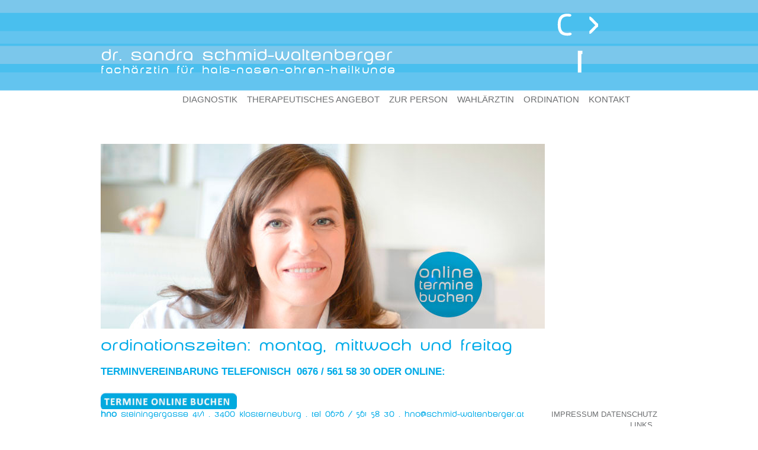

--- FILE ---
content_type: text/html; charset=UTF-8
request_url: https://hno-schmid-waltenberger.at/
body_size: 8076
content:
<!doctype html>
<html class="no-js" lang="de">
    <head>
        <meta charset="utf-8">
        <title>Dr. Sandra Schmid-Waltenberger | Fachärztin für Hals-Nasen-Ohren-Heilkunde</title>            
        <meta name="viewport" content="width=device-width, initial-scale=1">

        <link rel="stylesheet" href="https://hno-schmid-waltenberger.at/wp-content/themes/schmid-waltenberger/css/normalize.min.css">
        <link rel="stylesheet" href="https://hno-schmid-waltenberger.at/wp-content/themes/schmid-waltenberger/css/main.css">

        <script src="https://hno-schmid-waltenberger.at/wp-content/themes/schmid-waltenberger/js/vendor/modernizr-2.8.3.min.js"></script>
        <meta name='robots' content='max-image-preview:large' />
<link rel='dns-prefetch' href='//ajax.googleapis.com' />
<style id='wp-img-auto-sizes-contain-inline-css' type='text/css'>
img:is([sizes=auto i],[sizes^="auto," i]){contain-intrinsic-size:3000px 1500px}
/*# sourceURL=wp-img-auto-sizes-contain-inline-css */
</style>
<style id='wp-emoji-styles-inline-css' type='text/css'>

	img.wp-smiley, img.emoji {
		display: inline !important;
		border: none !important;
		box-shadow: none !important;
		height: 1em !important;
		width: 1em !important;
		margin: 0 0.07em !important;
		vertical-align: -0.1em !important;
		background: none !important;
		padding: 0 !important;
	}
/*# sourceURL=wp-emoji-styles-inline-css */
</style>
<style id='wp-block-library-inline-css' type='text/css'>
:root{--wp-block-synced-color:#7a00df;--wp-block-synced-color--rgb:122,0,223;--wp-bound-block-color:var(--wp-block-synced-color);--wp-editor-canvas-background:#ddd;--wp-admin-theme-color:#007cba;--wp-admin-theme-color--rgb:0,124,186;--wp-admin-theme-color-darker-10:#006ba1;--wp-admin-theme-color-darker-10--rgb:0,107,160.5;--wp-admin-theme-color-darker-20:#005a87;--wp-admin-theme-color-darker-20--rgb:0,90,135;--wp-admin-border-width-focus:2px}@media (min-resolution:192dpi){:root{--wp-admin-border-width-focus:1.5px}}.wp-element-button{cursor:pointer}:root .has-very-light-gray-background-color{background-color:#eee}:root .has-very-dark-gray-background-color{background-color:#313131}:root .has-very-light-gray-color{color:#eee}:root .has-very-dark-gray-color{color:#313131}:root .has-vivid-green-cyan-to-vivid-cyan-blue-gradient-background{background:linear-gradient(135deg,#00d084,#0693e3)}:root .has-purple-crush-gradient-background{background:linear-gradient(135deg,#34e2e4,#4721fb 50%,#ab1dfe)}:root .has-hazy-dawn-gradient-background{background:linear-gradient(135deg,#faaca8,#dad0ec)}:root .has-subdued-olive-gradient-background{background:linear-gradient(135deg,#fafae1,#67a671)}:root .has-atomic-cream-gradient-background{background:linear-gradient(135deg,#fdd79a,#004a59)}:root .has-nightshade-gradient-background{background:linear-gradient(135deg,#330968,#31cdcf)}:root .has-midnight-gradient-background{background:linear-gradient(135deg,#020381,#2874fc)}:root{--wp--preset--font-size--normal:16px;--wp--preset--font-size--huge:42px}.has-regular-font-size{font-size:1em}.has-larger-font-size{font-size:2.625em}.has-normal-font-size{font-size:var(--wp--preset--font-size--normal)}.has-huge-font-size{font-size:var(--wp--preset--font-size--huge)}.has-text-align-center{text-align:center}.has-text-align-left{text-align:left}.has-text-align-right{text-align:right}.has-fit-text{white-space:nowrap!important}#end-resizable-editor-section{display:none}.aligncenter{clear:both}.items-justified-left{justify-content:flex-start}.items-justified-center{justify-content:center}.items-justified-right{justify-content:flex-end}.items-justified-space-between{justify-content:space-between}.screen-reader-text{border:0;clip-path:inset(50%);height:1px;margin:-1px;overflow:hidden;padding:0;position:absolute;width:1px;word-wrap:normal!important}.screen-reader-text:focus{background-color:#ddd;clip-path:none;color:#444;display:block;font-size:1em;height:auto;left:5px;line-height:normal;padding:15px 23px 14px;text-decoration:none;top:5px;width:auto;z-index:100000}html :where(.has-border-color){border-style:solid}html :where([style*=border-top-color]){border-top-style:solid}html :where([style*=border-right-color]){border-right-style:solid}html :where([style*=border-bottom-color]){border-bottom-style:solid}html :where([style*=border-left-color]){border-left-style:solid}html :where([style*=border-width]){border-style:solid}html :where([style*=border-top-width]){border-top-style:solid}html :where([style*=border-right-width]){border-right-style:solid}html :where([style*=border-bottom-width]){border-bottom-style:solid}html :where([style*=border-left-width]){border-left-style:solid}html :where(img[class*=wp-image-]){height:auto;max-width:100%}:where(figure){margin:0 0 1em}html :where(.is-position-sticky){--wp-admin--admin-bar--position-offset:var(--wp-admin--admin-bar--height,0px)}@media screen and (max-width:600px){html :where(.is-position-sticky){--wp-admin--admin-bar--position-offset:0px}}

/*# sourceURL=wp-block-library-inline-css */
</style><style id='global-styles-inline-css' type='text/css'>
:root{--wp--preset--aspect-ratio--square: 1;--wp--preset--aspect-ratio--4-3: 4/3;--wp--preset--aspect-ratio--3-4: 3/4;--wp--preset--aspect-ratio--3-2: 3/2;--wp--preset--aspect-ratio--2-3: 2/3;--wp--preset--aspect-ratio--16-9: 16/9;--wp--preset--aspect-ratio--9-16: 9/16;--wp--preset--color--black: #000000;--wp--preset--color--cyan-bluish-gray: #abb8c3;--wp--preset--color--white: #ffffff;--wp--preset--color--pale-pink: #f78da7;--wp--preset--color--vivid-red: #cf2e2e;--wp--preset--color--luminous-vivid-orange: #ff6900;--wp--preset--color--luminous-vivid-amber: #fcb900;--wp--preset--color--light-green-cyan: #7bdcb5;--wp--preset--color--vivid-green-cyan: #00d084;--wp--preset--color--pale-cyan-blue: #8ed1fc;--wp--preset--color--vivid-cyan-blue: #0693e3;--wp--preset--color--vivid-purple: #9b51e0;--wp--preset--gradient--vivid-cyan-blue-to-vivid-purple: linear-gradient(135deg,rgb(6,147,227) 0%,rgb(155,81,224) 100%);--wp--preset--gradient--light-green-cyan-to-vivid-green-cyan: linear-gradient(135deg,rgb(122,220,180) 0%,rgb(0,208,130) 100%);--wp--preset--gradient--luminous-vivid-amber-to-luminous-vivid-orange: linear-gradient(135deg,rgb(252,185,0) 0%,rgb(255,105,0) 100%);--wp--preset--gradient--luminous-vivid-orange-to-vivid-red: linear-gradient(135deg,rgb(255,105,0) 0%,rgb(207,46,46) 100%);--wp--preset--gradient--very-light-gray-to-cyan-bluish-gray: linear-gradient(135deg,rgb(238,238,238) 0%,rgb(169,184,195) 100%);--wp--preset--gradient--cool-to-warm-spectrum: linear-gradient(135deg,rgb(74,234,220) 0%,rgb(151,120,209) 20%,rgb(207,42,186) 40%,rgb(238,44,130) 60%,rgb(251,105,98) 80%,rgb(254,248,76) 100%);--wp--preset--gradient--blush-light-purple: linear-gradient(135deg,rgb(255,206,236) 0%,rgb(152,150,240) 100%);--wp--preset--gradient--blush-bordeaux: linear-gradient(135deg,rgb(254,205,165) 0%,rgb(254,45,45) 50%,rgb(107,0,62) 100%);--wp--preset--gradient--luminous-dusk: linear-gradient(135deg,rgb(255,203,112) 0%,rgb(199,81,192) 50%,rgb(65,88,208) 100%);--wp--preset--gradient--pale-ocean: linear-gradient(135deg,rgb(255,245,203) 0%,rgb(182,227,212) 50%,rgb(51,167,181) 100%);--wp--preset--gradient--electric-grass: linear-gradient(135deg,rgb(202,248,128) 0%,rgb(113,206,126) 100%);--wp--preset--gradient--midnight: linear-gradient(135deg,rgb(2,3,129) 0%,rgb(40,116,252) 100%);--wp--preset--font-size--small: 13px;--wp--preset--font-size--medium: 20px;--wp--preset--font-size--large: 36px;--wp--preset--font-size--x-large: 42px;--wp--preset--spacing--20: 0.44rem;--wp--preset--spacing--30: 0.67rem;--wp--preset--spacing--40: 1rem;--wp--preset--spacing--50: 1.5rem;--wp--preset--spacing--60: 2.25rem;--wp--preset--spacing--70: 3.38rem;--wp--preset--spacing--80: 5.06rem;--wp--preset--shadow--natural: 6px 6px 9px rgba(0, 0, 0, 0.2);--wp--preset--shadow--deep: 12px 12px 50px rgba(0, 0, 0, 0.4);--wp--preset--shadow--sharp: 6px 6px 0px rgba(0, 0, 0, 0.2);--wp--preset--shadow--outlined: 6px 6px 0px -3px rgb(255, 255, 255), 6px 6px rgb(0, 0, 0);--wp--preset--shadow--crisp: 6px 6px 0px rgb(0, 0, 0);}:where(.is-layout-flex){gap: 0.5em;}:where(.is-layout-grid){gap: 0.5em;}body .is-layout-flex{display: flex;}.is-layout-flex{flex-wrap: wrap;align-items: center;}.is-layout-flex > :is(*, div){margin: 0;}body .is-layout-grid{display: grid;}.is-layout-grid > :is(*, div){margin: 0;}:where(.wp-block-columns.is-layout-flex){gap: 2em;}:where(.wp-block-columns.is-layout-grid){gap: 2em;}:where(.wp-block-post-template.is-layout-flex){gap: 1.25em;}:where(.wp-block-post-template.is-layout-grid){gap: 1.25em;}.has-black-color{color: var(--wp--preset--color--black) !important;}.has-cyan-bluish-gray-color{color: var(--wp--preset--color--cyan-bluish-gray) !important;}.has-white-color{color: var(--wp--preset--color--white) !important;}.has-pale-pink-color{color: var(--wp--preset--color--pale-pink) !important;}.has-vivid-red-color{color: var(--wp--preset--color--vivid-red) !important;}.has-luminous-vivid-orange-color{color: var(--wp--preset--color--luminous-vivid-orange) !important;}.has-luminous-vivid-amber-color{color: var(--wp--preset--color--luminous-vivid-amber) !important;}.has-light-green-cyan-color{color: var(--wp--preset--color--light-green-cyan) !important;}.has-vivid-green-cyan-color{color: var(--wp--preset--color--vivid-green-cyan) !important;}.has-pale-cyan-blue-color{color: var(--wp--preset--color--pale-cyan-blue) !important;}.has-vivid-cyan-blue-color{color: var(--wp--preset--color--vivid-cyan-blue) !important;}.has-vivid-purple-color{color: var(--wp--preset--color--vivid-purple) !important;}.has-black-background-color{background-color: var(--wp--preset--color--black) !important;}.has-cyan-bluish-gray-background-color{background-color: var(--wp--preset--color--cyan-bluish-gray) !important;}.has-white-background-color{background-color: var(--wp--preset--color--white) !important;}.has-pale-pink-background-color{background-color: var(--wp--preset--color--pale-pink) !important;}.has-vivid-red-background-color{background-color: var(--wp--preset--color--vivid-red) !important;}.has-luminous-vivid-orange-background-color{background-color: var(--wp--preset--color--luminous-vivid-orange) !important;}.has-luminous-vivid-amber-background-color{background-color: var(--wp--preset--color--luminous-vivid-amber) !important;}.has-light-green-cyan-background-color{background-color: var(--wp--preset--color--light-green-cyan) !important;}.has-vivid-green-cyan-background-color{background-color: var(--wp--preset--color--vivid-green-cyan) !important;}.has-pale-cyan-blue-background-color{background-color: var(--wp--preset--color--pale-cyan-blue) !important;}.has-vivid-cyan-blue-background-color{background-color: var(--wp--preset--color--vivid-cyan-blue) !important;}.has-vivid-purple-background-color{background-color: var(--wp--preset--color--vivid-purple) !important;}.has-black-border-color{border-color: var(--wp--preset--color--black) !important;}.has-cyan-bluish-gray-border-color{border-color: var(--wp--preset--color--cyan-bluish-gray) !important;}.has-white-border-color{border-color: var(--wp--preset--color--white) !important;}.has-pale-pink-border-color{border-color: var(--wp--preset--color--pale-pink) !important;}.has-vivid-red-border-color{border-color: var(--wp--preset--color--vivid-red) !important;}.has-luminous-vivid-orange-border-color{border-color: var(--wp--preset--color--luminous-vivid-orange) !important;}.has-luminous-vivid-amber-border-color{border-color: var(--wp--preset--color--luminous-vivid-amber) !important;}.has-light-green-cyan-border-color{border-color: var(--wp--preset--color--light-green-cyan) !important;}.has-vivid-green-cyan-border-color{border-color: var(--wp--preset--color--vivid-green-cyan) !important;}.has-pale-cyan-blue-border-color{border-color: var(--wp--preset--color--pale-cyan-blue) !important;}.has-vivid-cyan-blue-border-color{border-color: var(--wp--preset--color--vivid-cyan-blue) !important;}.has-vivid-purple-border-color{border-color: var(--wp--preset--color--vivid-purple) !important;}.has-vivid-cyan-blue-to-vivid-purple-gradient-background{background: var(--wp--preset--gradient--vivid-cyan-blue-to-vivid-purple) !important;}.has-light-green-cyan-to-vivid-green-cyan-gradient-background{background: var(--wp--preset--gradient--light-green-cyan-to-vivid-green-cyan) !important;}.has-luminous-vivid-amber-to-luminous-vivid-orange-gradient-background{background: var(--wp--preset--gradient--luminous-vivid-amber-to-luminous-vivid-orange) !important;}.has-luminous-vivid-orange-to-vivid-red-gradient-background{background: var(--wp--preset--gradient--luminous-vivid-orange-to-vivid-red) !important;}.has-very-light-gray-to-cyan-bluish-gray-gradient-background{background: var(--wp--preset--gradient--very-light-gray-to-cyan-bluish-gray) !important;}.has-cool-to-warm-spectrum-gradient-background{background: var(--wp--preset--gradient--cool-to-warm-spectrum) !important;}.has-blush-light-purple-gradient-background{background: var(--wp--preset--gradient--blush-light-purple) !important;}.has-blush-bordeaux-gradient-background{background: var(--wp--preset--gradient--blush-bordeaux) !important;}.has-luminous-dusk-gradient-background{background: var(--wp--preset--gradient--luminous-dusk) !important;}.has-pale-ocean-gradient-background{background: var(--wp--preset--gradient--pale-ocean) !important;}.has-electric-grass-gradient-background{background: var(--wp--preset--gradient--electric-grass) !important;}.has-midnight-gradient-background{background: var(--wp--preset--gradient--midnight) !important;}.has-small-font-size{font-size: var(--wp--preset--font-size--small) !important;}.has-medium-font-size{font-size: var(--wp--preset--font-size--medium) !important;}.has-large-font-size{font-size: var(--wp--preset--font-size--large) !important;}.has-x-large-font-size{font-size: var(--wp--preset--font-size--x-large) !important;}
/*# sourceURL=global-styles-inline-css */
</style>

<style id='classic-theme-styles-inline-css' type='text/css'>
/*! This file is auto-generated */
.wp-block-button__link{color:#fff;background-color:#32373c;border-radius:9999px;box-shadow:none;text-decoration:none;padding:calc(.667em + 2px) calc(1.333em + 2px);font-size:1.125em}.wp-block-file__button{background:#32373c;color:#fff;text-decoration:none}
/*# sourceURL=/wp-includes/css/classic-themes.min.css */
</style>
<link rel='stylesheet' id='wp-components-css' href='https://hno-schmid-waltenberger.at/wp-includes/css/dist/components/style.min.css?ver=6.9' type='text/css' media='all' />
<link rel='stylesheet' id='wp-preferences-css' href='https://hno-schmid-waltenberger.at/wp-includes/css/dist/preferences/style.min.css?ver=6.9' type='text/css' media='all' />
<link rel='stylesheet' id='wp-block-editor-css' href='https://hno-schmid-waltenberger.at/wp-includes/css/dist/block-editor/style.min.css?ver=6.9' type='text/css' media='all' />
<link rel='stylesheet' id='popup-maker-block-library-style-css' href='https://hno-schmid-waltenberger.at/wp-content/plugins/popup-maker/dist/packages/block-library-style.css?ver=dbea705cfafe089d65f1' type='text/css' media='all' />
<link rel='stylesheet' id='msl-main-css' href='https://hno-schmid-waltenberger.at/wp-content/plugins/master-slider/public/assets/css/masterslider.main.css?ver=3.11.0' type='text/css' media='all' />
<link rel='stylesheet' id='msl-custom-css' href='https://hno-schmid-waltenberger.at/wp-content/uploads/master-slider/custom.css?ver=5.1' type='text/css' media='all' />
<script type="text/javascript" src="//ajax.googleapis.com/ajax/libs/jquery/1.11.2/jquery.min.js?ver=1.11.2" id="jquery-js"></script>
<link rel="https://api.w.org/" href="https://hno-schmid-waltenberger.at/wp-json/" /><link rel="EditURI" type="application/rsd+xml" title="RSD" href="https://hno-schmid-waltenberger.at/xmlrpc.php?rsd" />
<script>var ms_grabbing_curosr = 'https://hno-schmid-waltenberger.at/wp-content/plugins/master-slider/public/assets/css/common/grabbing.cur', ms_grab_curosr = 'https://hno-schmid-waltenberger.at/wp-content/plugins/master-slider/public/assets/css/common/grab.cur';</script>
<meta name="generator" content="MasterSlider 3.11.0 - Responsive Touch Image Slider | avt.li/msf" />
<style data-context="foundation-flickity-css">/*! Flickity v2.0.2
http://flickity.metafizzy.co
---------------------------------------------- */.flickity-enabled{position:relative}.flickity-enabled:focus{outline:0}.flickity-viewport{overflow:hidden;position:relative;height:100%}.flickity-slider{position:absolute;width:100%;height:100%}.flickity-enabled.is-draggable{-webkit-tap-highlight-color:transparent;tap-highlight-color:transparent;-webkit-user-select:none;-moz-user-select:none;-ms-user-select:none;user-select:none}.flickity-enabled.is-draggable .flickity-viewport{cursor:move;cursor:-webkit-grab;cursor:grab}.flickity-enabled.is-draggable .flickity-viewport.is-pointer-down{cursor:-webkit-grabbing;cursor:grabbing}.flickity-prev-next-button{position:absolute;top:50%;width:44px;height:44px;border:none;border-radius:50%;background:#fff;background:hsla(0,0%,100%,.75);cursor:pointer;-webkit-transform:translateY(-50%);transform:translateY(-50%)}.flickity-prev-next-button:hover{background:#fff}.flickity-prev-next-button:focus{outline:0;box-shadow:0 0 0 5px #09f}.flickity-prev-next-button:active{opacity:.6}.flickity-prev-next-button.previous{left:10px}.flickity-prev-next-button.next{right:10px}.flickity-rtl .flickity-prev-next-button.previous{left:auto;right:10px}.flickity-rtl .flickity-prev-next-button.next{right:auto;left:10px}.flickity-prev-next-button:disabled{opacity:.3;cursor:auto}.flickity-prev-next-button svg{position:absolute;left:20%;top:20%;width:60%;height:60%}.flickity-prev-next-button .arrow{fill:#333}.flickity-page-dots{position:absolute;width:100%;bottom:-25px;padding:0;margin:0;list-style:none;text-align:center;line-height:1}.flickity-rtl .flickity-page-dots{direction:rtl}.flickity-page-dots .dot{display:inline-block;width:10px;height:10px;margin:0 8px;background:#333;border-radius:50%;opacity:.25;cursor:pointer}.flickity-page-dots .dot.is-selected{opacity:1}</style><style data-context="foundation-slideout-css">.slideout-menu{position:fixed;left:0;top:0;bottom:0;right:auto;z-index:0;width:256px;overflow-y:auto;-webkit-overflow-scrolling:touch;display:none}.slideout-menu.pushit-right{left:auto;right:0}.slideout-panel{position:relative;z-index:1;will-change:transform}.slideout-open,.slideout-open .slideout-panel,.slideout-open body{overflow:hidden}.slideout-open .slideout-menu{display:block}.pushit{display:none}</style><style>.ios7.web-app-mode.has-fixed header{ background-color: rgba(0,171,232,.88);}</style>    </head>
    <body>
        <header>
            <div id="th">
                <div class="thi">
                    <a href="https://hno-schmid-waltenberger.at" title="Dr. Sandra Schmid-Waltenberger" rel="home"><img src="https://hno-schmid-waltenberger.at/wp-content/themes/schmid-waltenberger/img/Dr-Schmid-Waltenberger-Fachaerztin-fuer-Hals-Nasen-Ohren-Heilkunde.png" alt="Dr. Sandra Schmid-Waltenberger" id="l" width="69" height="100" /></a>
                    <p class="mt">Dr. Sandra Schmid-Waltenberger</p>
                    <p class="st">Fachärztin für Hals-Nasen-Ohren-Heilkunde</p>
                    
                </div>
            </div>
            <div class="thi">
                <nav><a href="https://hno-schmid-waltenberger.at/diagnostik/" title="Diagnostik">Diagnostik</a><a href="https://hno-schmid-waltenberger.at/therapeutisches-angebot/" title="Therapeutisches Angebot">Therapeutisches Angebot</a><a id="mm71" href="https://hno-schmid-waltenberger.at/zur-person/ueber-mich/" title="Zur Person">Zur Person</a><ul data-parent="mm71"><li><a href="https://hno-schmid-waltenberger.at/zur-person/ueber-mich/" title="Über Mich">Über Mich</a></li><li><a href="https://hno-schmid-waltenberger.at/zur-person/lebenslauf/" title="Lebenslauf">Lebenslauf</a></li></ul><a id="mm72" href="https://hno-schmid-waltenberger.at/wahlaerztin/begrifffserklaerung/" title="Wahlärztin">Wahlärztin</a><ul data-parent="mm72"><li><a href="https://hno-schmid-waltenberger.at/wahlaerztin/begrifffserklaerung/" title="Begriffserklärung">Begriffserklärung</a></li><li><a href="https://hno-schmid-waltenberger.at/wahlaerztin/kosten/" title="Kosten">Kosten</a></li></ul><a href="https://hno-schmid-waltenberger.at/ordination/" title="Ordination">Ordination</a><a id="mm73" href="https://hno-schmid-waltenberger.at/kontakt/termine/" title="Kontakt">Kontakt</a><ul data-parent="mm73"><li><a href="https://hno-schmid-waltenberger.at/kontakt/termine/" title="Termine">Termine</a></li><li><a href="https://hno-schmid-waltenberger.at/kontakt/adresse/" title="Adresse">Adresse</a></li><li><a href="https://hno-schmid-waltenberger.at/kontakt/anfahrtsplan/" title="Anfahrtsplan">Anfahrtsplan</a></li></ul></nav>
            </div>
        </header>
        
                <div id="r">
            <div id="cnt" role="main" class="cntWide"><div id="post-66" class="page home post-66 type-page status-publish hentry"><h1><a href="https://patient.latido.at/booking/select;profileid=5c12e998f585985e8f688bc0;coredataid=5bb7acd7d9e11cde34c97646"><img loading="lazy" decoding="async" class="alignnone wp-image-375 size-full" src="https://hno-schmid-waltenberger.at/wp-content/uploads/2020/10/einstiegsbild_alternative_DSC_9445.jpg" alt="" width="750" height="312" srcset="https://hno-schmid-waltenberger.at/wp-content/uploads/2020/10/einstiegsbild_alternative_DSC_9445.jpg 750w, https://hno-schmid-waltenberger.at/wp-content/uploads/2020/10/einstiegsbild_alternative_DSC_9445-300x125.jpg 300w" sizes="auto, (max-width: 750px) 100vw, 750px" /></a></h1>
<h1>Ordinationszeiten: Montag, Mittwoch und Freitag</h1>
<h2 style="font-weight: 800;"><span style="color: #00abe8;">Terminvereinbarung </span><span style="color: #00abe8;">telefonisch  0676 / 561 58 30 oder online:</span></h2>
<h2 style="font-weight: 800;"><span style="color: #00abe8;"><a href="https://patient.latido.at/booking/select;profileid=5c12e998f585985e8f688bc0;coredataid=5bb7acd7d9e11cde34c97646"><img loading="lazy" decoding="async" class="alignnone wp-image-377" src="https://hno-schmid-waltenberger.at/wp-content/uploads/2020/10/online_button.jpg" alt="" width="230" height="31" srcset="https://hno-schmid-waltenberger.at/wp-content/uploads/2020/10/online_button.jpg 354w, https://hno-schmid-waltenberger.at/wp-content/uploads/2020/10/online_button-300x40.jpg 300w" sizes="auto, (max-width: 230px) 100vw, 230px" /></a></span></h2>
<p>_______________________________________________________________________________________________</p>
<h2>Dr. Sandra Schmid-Waltenberger</h2>
<p><strong>Mein Name ist Dr. Sandra Schmid-Waltenberger. Ich bin HNO-Ärztin mit eigener <a href="https://hno-schmid-waltenberger.at/ordination/">Ordination </a></strong><strong>in Klosterneuburg. Als <a href="https://hno-schmid-waltenberger.at/wahlaerztin/begrifffserklaerung/">Wahlärztin</a></strong><strong> bitte ich Sie telefonisch oder <a href="https://patient.latido.at/booking/select;profileid=5c12e998f585985e8f688bc0;coredataid=5bb7acd7d9e11cde34c97646" rel="noopener noreferrer">Online</a> einen Termin unter 0676 / 561 58 30 zu vereinbaren. Meine Ordination ist Montag, Mittwoch und Freitag für Sie geöffnet.</strong></p>
<h2>Die Hals-Nasen-Ohren-Heilkunde</h2>
<p>Allgemein formuliert befasst sich die Hals-Nasen-Ohren-Heilkunde (kurz HNO) mit Problemen im gesamten Kopf- und Halsbereich. Es geht um Erkrankungen, Verletzungen, Verletzungsfolgen, Fehlbildungen und Funktionsstörungen der Ohren, der oberen Luftwege, der Mundhöhle, des Rachens, des Kehlkopfes, der unteren Luftwege und der Speiseröhre.</p>
<h2>Die gute Ärztin</h2>
<p>Was zeichnet eine gute HNO-Ärztin aus? Auf diese Frage gibt es mit Sicherheit keine allgemein gültige Antwort. Bei der Behandlung von Krankheiten, Verletzungen oder Behinderungen geht aber es ausschließlich um medizinisches Können. Körper und Geist gehören zusammen und Empathie, Kommunikation und Wertschätzung spielen bei Diagnose und Behandlung ebenfalls eine wichtige Rolle. Auch die Art der Erkrankung ist bei der Wahl der Ärztin oder des Arztes manchmal ausschlaggebend .</p>
<p>Erfahren Sie mehr über mich und meine <a href="https://hno-schmid-waltenberger.at/zur-person/ueber-mich/">persönliche Motivation</a>, meine <a href="https://hno-schmid-waltenberger.at/kontakt/anfahrtsplan/">Ordination in Klosterneuburg</a> und meine Schwerpunkte in den Bereichen der <a href="https://hno-schmid-waltenberger.at/diagnostik/">Diagnostik</a> und <a href="https://hno-schmid-waltenberger.at/therapeutisches-angebot/">Therapie</a>.</p>
<p>Wenn Sie das Gefühl haben, bei mir gut aufgehoben zu sein, dann freue ich mich über Ihre Terminvereinbarung.</p>
<h3></h3>
<h3></h3>
<h3></h3>
</div>          </div>
        </div>
        
        <div id="footerWrp">
            <footer>
                <p class="fl"><strong>hno</strong> steiningergasse 41/1 . 3400 klosterneuburg . tel 0676 / 561 58 30 . <a  href="javascript:smae_decode('aG5vQHNjaG1pZC13YWx0ZW5iZXJnZXIuYXQ=');" >&#104;&#110;&#111;&#064;&#115;&#099;&#104;&#109;&#105;&#100;&#045;&#119;&#097;&#108;&#116;&#101;&#110;&#098;&#101;&#114;&#103;&#101;&#114;&#046;&#097;&#116;</a>
</p>
                <nav class="fr"><a href="https://hno-schmid-waltenberger.at/impressum/" title="Impressum Datenschutz">Impressum Datenschutz</a><a href="https://hno-schmid-waltenberger.at/links/" title="Links">Links</a></nav>
            </footer>
        </div>

        <script>window.jQuery || document.write('<script src="//ajax.googleapis.com/ajax/libs/jquery/1.11.2/jquery.min.js"><\/script>');</script>
        <script>window.jQuery || document.write('<script src="https://hno-schmid-waltenberger.at/wp-content/themes/schmid-waltenberger/js/vendor/jquery-1.11.2.min.js"><\/script>')</script>

        <script src="https://hno-schmid-waltenberger.at/wp-content/themes/schmid-waltenberger/js/plugins.js"></script>
        <script src="https://hno-schmid-waltenberger.at/wp-content/themes/schmid-waltenberger/js/main.js"></script>
        
        <script type="speculationrules">
{"prefetch":[{"source":"document","where":{"and":[{"href_matches":"/*"},{"not":{"href_matches":["/wp-*.php","/wp-admin/*","/wp-content/uploads/*","/wp-content/*","/wp-content/plugins/*","/wp-content/themes/schmid-waltenberger/*","/*\\?(.+)"]}},{"not":{"selector_matches":"a[rel~=\"nofollow\"]"}},{"not":{"selector_matches":".no-prefetch, .no-prefetch a"}}]},"eagerness":"conservative"}]}
</script>
<!-- Powered by WPtouch: 4.3.62 --><script type="text/javascript" src="https://hno-schmid-waltenberger.at/wp-content/plugins/simple-mail-address-encoder/smae.js?ver=1.0.0" id="smae.js-js"></script>
<script id="wp-emoji-settings" type="application/json">
{"baseUrl":"https://s.w.org/images/core/emoji/17.0.2/72x72/","ext":".png","svgUrl":"https://s.w.org/images/core/emoji/17.0.2/svg/","svgExt":".svg","source":{"concatemoji":"https://hno-schmid-waltenberger.at/wp-includes/js/wp-emoji-release.min.js?ver=6.9"}}
</script>
<script type="module">
/* <![CDATA[ */
/*! This file is auto-generated */
const a=JSON.parse(document.getElementById("wp-emoji-settings").textContent),o=(window._wpemojiSettings=a,"wpEmojiSettingsSupports"),s=["flag","emoji"];function i(e){try{var t={supportTests:e,timestamp:(new Date).valueOf()};sessionStorage.setItem(o,JSON.stringify(t))}catch(e){}}function c(e,t,n){e.clearRect(0,0,e.canvas.width,e.canvas.height),e.fillText(t,0,0);t=new Uint32Array(e.getImageData(0,0,e.canvas.width,e.canvas.height).data);e.clearRect(0,0,e.canvas.width,e.canvas.height),e.fillText(n,0,0);const a=new Uint32Array(e.getImageData(0,0,e.canvas.width,e.canvas.height).data);return t.every((e,t)=>e===a[t])}function p(e,t){e.clearRect(0,0,e.canvas.width,e.canvas.height),e.fillText(t,0,0);var n=e.getImageData(16,16,1,1);for(let e=0;e<n.data.length;e++)if(0!==n.data[e])return!1;return!0}function u(e,t,n,a){switch(t){case"flag":return n(e,"\ud83c\udff3\ufe0f\u200d\u26a7\ufe0f","\ud83c\udff3\ufe0f\u200b\u26a7\ufe0f")?!1:!n(e,"\ud83c\udde8\ud83c\uddf6","\ud83c\udde8\u200b\ud83c\uddf6")&&!n(e,"\ud83c\udff4\udb40\udc67\udb40\udc62\udb40\udc65\udb40\udc6e\udb40\udc67\udb40\udc7f","\ud83c\udff4\u200b\udb40\udc67\u200b\udb40\udc62\u200b\udb40\udc65\u200b\udb40\udc6e\u200b\udb40\udc67\u200b\udb40\udc7f");case"emoji":return!a(e,"\ud83e\u1fac8")}return!1}function f(e,t,n,a){let r;const o=(r="undefined"!=typeof WorkerGlobalScope&&self instanceof WorkerGlobalScope?new OffscreenCanvas(300,150):document.createElement("canvas")).getContext("2d",{willReadFrequently:!0}),s=(o.textBaseline="top",o.font="600 32px Arial",{});return e.forEach(e=>{s[e]=t(o,e,n,a)}),s}function r(e){var t=document.createElement("script");t.src=e,t.defer=!0,document.head.appendChild(t)}a.supports={everything:!0,everythingExceptFlag:!0},new Promise(t=>{let n=function(){try{var e=JSON.parse(sessionStorage.getItem(o));if("object"==typeof e&&"number"==typeof e.timestamp&&(new Date).valueOf()<e.timestamp+604800&&"object"==typeof e.supportTests)return e.supportTests}catch(e){}return null}();if(!n){if("undefined"!=typeof Worker&&"undefined"!=typeof OffscreenCanvas&&"undefined"!=typeof URL&&URL.createObjectURL&&"undefined"!=typeof Blob)try{var e="postMessage("+f.toString()+"("+[JSON.stringify(s),u.toString(),c.toString(),p.toString()].join(",")+"));",a=new Blob([e],{type:"text/javascript"});const r=new Worker(URL.createObjectURL(a),{name:"wpTestEmojiSupports"});return void(r.onmessage=e=>{i(n=e.data),r.terminate(),t(n)})}catch(e){}i(n=f(s,u,c,p))}t(n)}).then(e=>{for(const n in e)a.supports[n]=e[n],a.supports.everything=a.supports.everything&&a.supports[n],"flag"!==n&&(a.supports.everythingExceptFlag=a.supports.everythingExceptFlag&&a.supports[n]);var t;a.supports.everythingExceptFlag=a.supports.everythingExceptFlag&&!a.supports.flag,a.supports.everything||((t=a.source||{}).concatemoji?r(t.concatemoji):t.wpemoji&&t.twemoji&&(r(t.twemoji),r(t.wpemoji)))});
//# sourceURL=https://hno-schmid-waltenberger.at/wp-includes/js/wp-emoji-loader.min.js
/* ]]> */
</script>
        <script>
            /*(function(i,s,o,g,r,a,m){i['GoogleAnalyticsObject']=r;i[r]=i[r]||function(){
            (i[r].q=i[r].q||[]).push(arguments)},i[r].l=1*new Date();a=s.createElement(o),
            m=s.getElementsByTagName(o)[0];a.async=1;a.src=g;m.parentNode.insertBefore(a,m)
            })(window,document,'script','//www.google-analytics.com/analytics.js','ga');
            ga('create', 'UA-65314908-1', 'auto');
            ga('send', 'pageview');*/
        </script>
    </body>
</html>


--- FILE ---
content_type: text/css; charset=utf-8
request_url: https://hno-schmid-waltenberger.at/wp-content/themes/schmid-waltenberger/css/main.css
body_size: 1639
content:
/*! HTML5 Boilerplate v5.0 | MIT License | http://h5bp.com/ */html{color:#222;font-size:17px;line-height:1.4}::-moz-selection{background:#b3d4fc;text-shadow:none}::selection{background:#b3d4fc;text-shadow:none}hr{display:block;height:1px;border:0;border-top:1px solid #ccc;margin:1em 0;padding:0}audio,canvas,iframe,img,svg,video{vertical-align:middle}fieldset{border:0;margin:0;padding:0}textarea{resize:vertical}.browserupgrade{margin:.2em 0;background:#ccc;color:#000;padding:.2em 0}@font-face{font-family:'chaletregular';src:url('fonts/ChaLNS66-webfont.eot');src:url('fonts/ChaLNS66-webfont.eot?#iefix') format('embedded-opentype'),url('fonts/ChaLNS66-webfont.woff2') format('woff2'),url('fonts/ChaLNS66-webfont.woff') format('woff'),url('fonts/ChaLNS66-webfont.ttf') format('truetype'),url('fonts/ChaLNS66-webfont.svg#chaletregular') format('svg');font-weight:normal;font-style:normal}@font-face{font-family:'babymineplumpregular';src:url('fonts/BabyMinePlump-webfont.eot');src:url('fonts/BabyMinePlump-webfont.eot?#iefix') format('embedded-opentype'),url('fonts/BabyMinePlump-webfont.woff2') format('woff2'),url('fonts/BabyMinePlump-webfont.woff') format('woff'),url('fonts/BabyMinePlump-webfont.ttf') format('truetype'),url('fonts/BabyMinePlump-webfont.svg#babymineplumpregular') format('svg');font-weight:normal;font-style:normal}@font-face{font-family:'babyminefatregular';src:url('fonts/BabyMineFat-webfont.eot');src:url('fonts/BabyMineFat-webfont.eot?#iefix') format('embedded-opentype'),url('fonts/BabyMineFat-webfont.woff2') format('woff2'),url('fonts/BabyMineFat-webfont.woff') format('woff'),url('fonts/BabyMineFat-webfont.ttf') format('truetype'),url('fonts/BabyMineFat-webfont.svg#babyminefatregular') format('svg');font-weight:normal;font-style:normal}body{font-family:'Calibri',Arial,Helvetica,sans-serif;font-size:17px;color:#6d6f71}h1{font-family:'babymineplumpregular';font-size:27px;font-weight:400;margin:0;color:#00abe8;text-transform:lowercase}h2,h3,h4,h5,h6{font-size:17px;margin-bottom:0;color:#6d6f71;text-transform:uppercase}a{color:#00abe8;text-decoration:none}a:hover{text-decoration:underline}article h1{font-size:22px;margin-bottom:0}ul{margin:0;padding:0 0 0 16px}p{margin:0 0 1em}td{vertical-align:top}.mt,.st{font-family:'babymineplumpregular';font-weight:400;color:#fff;text-transform:lowercase}.fl{font-family:'babymineplumpregular';font-weight:400}html,body{min-width:940px;min-height:560px}#r{width:940px;margin:233px auto 50px}header{display:block;position:absolute;top:0;left:0;width:100%;height:185px;min-width:940px}#th{width:100%;height:153px;min-width:940px;background:url('../img/bg.png') repeat-x}.mt,.st{display:block;margin:0}.mt{font-size:28px;padding-top:74px}.st{margin-top:-8px;letter-spacing:1.5px;font-size:19px}#l{float:right;width:69px;height:100px;margin:23px 100px 0 0}header .thi{width:940px;margin:0 auto}nav{display:block}nav a{display:block;float:left;padding:4px 8px;color:#6d6f71;text-decoration:none}footer nav a{padding:0}nav a:hover,nav .sel{font-weight:600;color:#00abe8;text-decoration:none}nav ul{display:none;position:absolute;list-style:none;margin:29px 0 0;padding:0;background:#fff}nav ul:hover{display:block !important}nav ul a{display:inline;float:none}nav ul a:hover:before{content:'> '}header nav{width:810px;height:29px;padding-left:130px;font-size:15px;text-transform:uppercase}.fr{float:left;height:29px;font-size:14px;text-transform:uppercase}.fr a{float:right;padding-left:0}.fr a:after{content:' .'}.fr a:first-child:after{content:''}#cnt{padding-left:138px;width:752px;min-height:300px}#cnt.cntWide{width:890px;padding-left:0}#footerWrp{position:fixed;left:0;bottom:0;width:100%;background:#fff}footer{display:block;width:940px;margin:0 auto;min-height:14px;background:#fff}footer p{display:block;float:left;margin:0}.fl{width:80%;font-size:13px;color:#00abe8}.fr{width:20%;font-size:13px}.stripeGalleryCtl span{cursor:pointer}.stripeGalleryCtl{padding-left:512px}.stripeGalleryCtl .sel,.stripeGalleryCtl span:hover{font-weight:700;color:#00abe8}.stripeGallery img{margin-left:-138px}article{margin-bottom:25px;border-bottom:1px solid #6d6f71}article h1 a{color:#00abe8;text-decoration:none}article h1 a:hover{text-decoration:underline}.bcnt{margin-bottom:2px}.alignleft{float:left;margin:5px 50px 5px 0}.alignnone{margin:10px 15px 10px 0;clear:both}.alignright{float:right;margin:5px 0 50px 5px}.aligncenter{display:block;margin:5px auto 10px auto;text-align:center}.wp-caption{background:#fff;border:1px solid #f0f0f0;max-width:96%;padding:5px 3px 10px;text-align:center}.wp-caption-text,.wp-caption p.wp-caption-text,#fa .wp-caption p.wp-caption-text,#pa .wp-caption p.wp-caption-text{display:inline;line-height:8px;min-height:0}.wp-caption.alignnone{margin:5px 20px 20px 0}.wp-caption.alignleft{margin:5px 20px 20px 0}.wp-caption.alignright{margin:5px 0 20px 20px}.wp-caption img,#fa .wp-caption img,#pa .wp-caption img{border:0 none;height:auto;margin:0;max-width:98.5%;padding:0;width:auto}.wp-caption p.wp-caption-text{font-size:11px;line-height:17px;margin:0;padding:0 4px 5px}.admin header,.admin #r{padding-top:32px}.postImage{position:absolute;top:153px;margin:0 0 0 -283px}.admin .postImage{top:185px}.stripeGallery{margin:1.5em 0}.hidden{display:none !important;visibility:hidden}.visuallyhidden{border:0;clip:rect(0 0 0 0);height:1px;margin:-1px;overflow:hidden;padding:0;position:absolute;width:1px}.visuallyhidden.focusable:active,.visuallyhidden.focusable:focus{clip:auto;height:auto;margin:0;overflow:visible;position:static;width:auto}.invisible{visibility:hidden}.clearfix:before,.clearfix:after{content:" ";display:table}.clearfix:after{clear:both}.clearfix{*zoom:1}@media print{*,*:before,*:after{background:transparent !important;color:#000 !important;box-shadow:none !important;text-shadow:none !important}a,a:visited{text-decoration:underline}a[href]:after{content:" (" attr(href) ")"}abbr[title]:after{content:" (" attr(title) ")"}a[href^="#"]:after,a[href^="javascript:"]:after{content:""}pre,blockquote{border:1px solid #999;page-break-inside:avoid}thead{display:table-header-group}tr,img{page-break-inside:avoid}img{max-width:100% !important}p,h2,h3{orphans:3;widows:3}h2,h3{page-break-after:avoid}}

--- FILE ---
content_type: application/javascript; charset=utf-8
request_url: https://hno-schmid-waltenberger.at/wp-content/themes/schmid-waltenberger/js/main.js
body_size: -30
content:
(function($) {
    $('nav ul').each(function() {
        var parentLeft = $('#' + $(this).attr('data-parent')).position().left;
        $(this).css('left', parentLeft);
    });

    $('nav a').hoverIntent({
        over: function() {
            var sub = $('nav ul[data-parent="' + $(this).attr('id') + '"]');
            if(sub.length) {
                sub.css('display', 'block');
            }
        }, 
        out: function() {
            var sub = $('nav ul[data-parent="' + $(this).attr('id') + '"]');
            if(sub.length) {
                sub.css('display', 'none');
            }
        },
        timeout: 30
    });
    
    $(document).ready(function() {
        if($('#wpadminbar').length > 0) {
            $('body').addClass('admin');
        }
    });
})(jQuery);